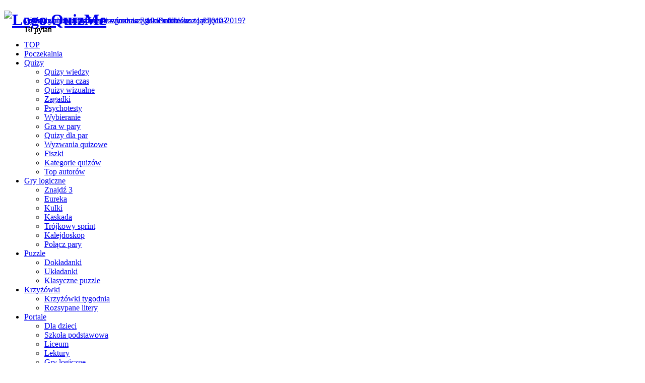

--- FILE ---
content_type: text/html; charset=UTF-8
request_url: https://www.quizme.pl/q/aleks/przyrodnicze_ciekawostki
body_size: 9324
content:



<!DOCTYPE html>
<html lang="pl-PL"  class="no-js no-svg">
<head>
	<meta http-equiv="content-type" content="text/html; charset=utf-8" />
	<meta name="viewport" content="user-scalable=yes, width=device-width, initial-scale=1.0, maximum-scale=1, minimum-scale=1" />

    <meta property="og:image" content="https://quizme-192db.kxcdn.com/img/text/1485743044b38a4278ff2478d7.png" />
<meta property="og:image:url" content="https://quizme-192db.kxcdn.com/img/text/1485743044b38a4278ff2478d7.png" />
<meta property="og:image:secure_url" content="https://quizme-192db.kxcdn.com/img/text/1485743044b38a4278ff2478d7.png" />
<meta property="og:title" content="Przyrodnicze ciekawostki - wiesz więcej, niż Ci się wydaje?" />
<meta property="og:description" content="Niektóre pytania mogą Cię nieco zaskoczyć... ale to chyba dobrze, prawda?" />
		
<meta property="og:type" content="website" />
<meta property="og:url" content="http://www.quizme.pl/q/aleks/przyrodnicze_ciekawostki" />
	




<script type="application/ld+json">
{
  "@context": "https://schema.org",
  "@graph": [
    {
      "@type": "WebSite",
      "@id": "https://www.quizme.pl/#website",
      "name": "Quizme.pl",
      "url": "https://www.quizme.pl"
    },
    {
      "@type": "WebPage",
      "@id": "https://www.quizme.pl/q/aleks/przyrodnicze_ciekawostki/#webpage",
      "url": "https://www.quizme.pl/q/aleks/przyrodnicze_ciekawostki",
      "name": "Quiz: Przyrodnicze ciekawostki - wiesz więcej, niż Ci się wydaje?",
	  "description": "Niektóre pytania mogą Cię nieco zaskoczyć... ale to chyba dobrze, prawda? Rozwiąż quiz!",
      "inLanguage": "pl",
      "isPartOf": { "@id": "https://www.quizme.pl/#website" }
    },
    {
      "@type": "ImageObject",
      "@id": "https://quizme-192db.kxcdn.com/img/text/1485743044b38a4278ff2478d7.png/#primaryimage",
      "url": "https://quizme-192db.kxcdn.com/img/text/1485743044b38a4278ff2478d7.png"
    },
    {
      "@type": "Quiz",
      "@id": "https://www.quizme.pl/q/aleks/przyrodnicze_ciekawostki/#quiz",
      "name": "Przyrodnicze ciekawostki - wiesz więcej, niż Ci się wydaje?",
	  "description": "Niektóre pytania mogą Cię nieco zaskoczyć... ale to chyba dobrze, prawda?",
      "url": "https://www.quizme.pl/q/aleks/przyrodnicze_ciekawostki",
      "inLanguage": "pl",
      "isAccessibleForFree": true,
      "category": "Przyroda",
      "mainEntityOfPage": { "@id": "https://www.quizme.pl/q/aleks/przyrodnicze_ciekawostki/#webpage" },
      "publisher": {
        "@type": "Organization",
        "name": "Quizme.pl",
        "url": "https://www.quizme.pl"
      },
      "author": {
        "@type": "Person",
        "name": "Aleks",
        "url": "https://www.quizme.pl/uzytkownik/aleks"
      },
      "action": {
        "@type": "PlayAction",
        "target": {
          "@type": "EntryPoint",
          "urlTemplate": "https://www.quizme.pl/quiz/start/1214176383"
        }
      }
    }
  ]
}
</script>

    <title>Quiz: Przyrodnicze ciekawostki - wiesz więcej, niż Ci się wydaje?</title>
<meta name="description" content="Niektóre pytania mogą Cię nieco zaskoczyć... ale to chyba dobrze, prawda? Rozwiąż quiz!" />
<meta name="keywords" content="przyroda biologia rośliny zwierzęta natura przyrodnicze ochrona przyrody i ekologia, quiz, test, quizy" />

<meta property="fb:app_id" content="254331981678138" />

<meta name="google-site-verification" content="d1t1caitVe8te2o0IvwGbYtHPNeGEdyN7dPVtau0Qu8" />
<meta name="facebook-domain-verification" content="b3ff8yd4koalohq7iz1uixswvrwjyy" />
	
<meta name="robots" content="max-image-preview:large">

<link rel="apple-touch-icon" sizes="57x57" href="/img/favicon2/apple-icon-57x57.png">
<link rel="apple-touch-icon" sizes="60x60" href="/img/favicon2/apple-icon-60x60.png">
<link rel="apple-touch-icon" sizes="72x72" href="/img/favicon2/apple-icon-72x72.png">
<link rel="apple-touch-icon" sizes="76x76" href="/img/favicon2/apple-icon-76x76.png">
<link rel="apple-touch-icon" sizes="114x114" href="/img/favicon2/apple-icon-114x114.png">
<link rel="apple-touch-icon" sizes="120x120" href="/img/favicon2/apple-icon-120x120.png">
<link rel="apple-touch-icon" sizes="144x144" href="/img/favicon2/apple-icon-144x144.png">
<link rel="apple-touch-icon" sizes="152x152" href="/img/favicon2/apple-icon-152x152.png">
<link rel="apple-touch-icon" sizes="180x180" href="/img/favicon2/apple-icon-180x180.png">
<link rel="icon" type="image/png" sizes="192x192"  href="/img/favicon2/android-icon-192x192.png">
<link rel="icon" type="image/png" sizes="144x144"  href="/img/favicon2/android-icon-144x144.png">
<link rel="icon" type="image/png" sizes="96x96" href="/img/favicon2/favicon-96x96.png">
<link rel="icon" type="image/png" sizes="72x72" href="/img/favicon2/favicon-72x72.png">
<link rel="icon" type="image/png" sizes="48x48" href="/img/favicon2/favicon-48x48.png">
<link rel="icon" type="image/png" sizes="32x32" href="/img/favicon2/favicon-32x32.png">
<link rel="icon" type="image/png" sizes="16x16" href="/img/favicon2/favicon-16x16.png">
<link rel="shortcut icon" href="/img/favicon2/favicon.ico">
<link rel="manifest" href="/manifest.json?v=2">
<meta name="msapplication-TileColor" content="#ff8706">
<meta name="msapplication-TileImage" content="/img/favicon2/ms-icon-144x144.png">
<meta name="theme-color" content="#ff8706">    	
	<link href="//fonts.googleapis.com/css?family=Open+Sans%3A400%7CPoppins%3A400%2C600%2C500&#038;subset=latin%2Clatin-ext&#038" type="text/css" media="all" rel="stylesheet" />
<link href="https://quizme-192db.kxcdn.com/dist/plugins/main/plugins.bundle.css?v=1.0.93" type="text/css" media="all" rel="stylesheet" />

<link href="https://quizme-192db.kxcdn.com/dist/css/main/style.bundle.css?v=1.0.93" type="text/css" media="all" rel="stylesheet" />
	

    	
	







<script type="text/javascript">

var before_consent_value=!0,has_personalization_consent_value=!1,has_remarketing_consent_value=!1;function before_consent(){return before_consent_value}function has_personalization_consent(){return has_personalization_consent_value}function has_remarketing_consent(){return has_remarketing_consent_value}function refresh_consents(e){if(void 0===window.__tcfapi)return before_consent_value=!0,has_personalization_consent_value=!0,has_remarketing_consent_value=!0,void e();window.__tcfapi("getTCData",2,(function(n,o){return void 0===n?(before_consent_value=!0,void e()):(before_consent_value=!1,void 0===n.purpose||void 0===n.purpose.consents||void 0===n.purpose.consents[3]?(has_personalization_consent_value=!1,has_remarketing_consent_value=!1,void e()):(has_remarketing_consent_value=n.purpose.consents[3],has_personalization_consent_value=n.purpose.consents[4],void e()))}))}refresh_consents((()=>{}));
</script>






<script type='text/javascript'>
let globalOriginalType = 'quiz';
let globalOriginalId = 465;
let globalPageType = 'start';
let globalUrl = '/q/aleks/przyrodnicze_ciekawostki';
</script>
<script>
function imgError(image) {
	if (image.src.includes('bg.php')) return;
	image.onerror = null;
	
	image.src =  image.src.replace(
		"https://quizme-192db.kxcdn.com/img/", 
		"https://www.quizme.pl/img/") + '?' + Math.random();
}
</script>    	
	


 




<script async src="//cmp.optad360.io/items/e05c5c02-291a-4319-b189-b1fc05115255.min.js"></script>
<script async src="//get.optad360.io/sf/ef7de445-917a-43a8-94b1-ac72349b76c8/plugin.min.js"></script>


</head>
<body class="page-template page vce-sid-right">
	

<div id="fb-root"></div>
<script async defer crossorigin="anonymous" src="https://connect.facebook.net/pl_PL/sdk.js#xfbml=1&version=v15.0&appId=254331981678138&autoLogAppEvents=1" nonce="uOHRevkF"></script>	
	
	<div id="vce-main">
	
		
<header id="header" class="main-header">
<div class="container header-main-area header-3-wrapper">	
		<div class="vce-res-nav">
	<a class="vce-responsive-nav" href="#sidr-main"><i class="fa fa-bars"></i></a>
</div>
<div class="site-branding">
	<h1 class="site-title"><a href="/" rel="home" class="has-logo"><picture class="vce-logo">
		<img src='https://quizme-192db.kxcdn.com/img/logo/quizme_32_default.png'  width='147'  height='32'  alt='Logo QuizMe'  onerror='imgError(this)' /></picture></a></h1>
	
</div>

<nav id="site-navigation" class="main-navigation" role="navigation">
	<ul id="vce_main_navigation_menu" class="nav-menu">
	<li class="menu-item  page_item current-menu-item">
	<a href="/quizy">TOP</a>
	</li>
	<li class="menu-item page_item ">
	<a href="/poczekalnia">Poczekalnia</a>
	</li>

	

	
	<li class="menu-item page_item menu-item-has-children ">
	<a href="#">Quizy</a>
	<ul class="sub-menu">
	<li class="menu-item"><a href="/quizy-wiedzy"><i class="fa fa-check mr-right-sm"></i> Quizy wiedzy</a></li>
	<li class="menu-item"><a href="/quizy-na-czas"><i class="fa fa-clock-o mr-right-sm"></i> Quizy na czas</a></li>
	<li class="menu-item"><a href="/quizy-wizualne"><i class="fa fa-eye mr-right-sm"></i> Quizy wizualne</a></li>
	<li class="menu-item"><a href="/zagadki"><i class="fa fa-rocket mr-right-sm"></i> Zagadki</a></li>
	<li class="menu-item"><a href="/psychotesty"><i class="fa fa-user-o mr-right-sm"></i> Psychotesty</a></li>
	<li class="menu-item"><a href="/testy"><i class="fa fa-check-square-o mr-right-sm"></i> Wybieranie</a></li>
	<li class="menu-item"><a href="/gry-w-pary"><i class="fa fa-th-large mr-right-sm"></i> Gra w pary</a></li>
	<li class="menu-item"><a href="/quizy-dla-par"><i class="fa fa-heart mr-right-sm"></i> Quizy dla par</a></li>
	<li class="menu-item"><a href="/wyzwania-quizowe"><i class="fa fa-trophy mr-right-sm"></i> Wyzwania quizowe</a></li>
	<li class="menu-item"><a href="/fiszki"><i class="fa fa-paperclip mr-right-sm"></i> Fiszki</a></li>
	<li class="menu-item"><a href="/kategorie"><i class="fa fa-list mr-right-sm"></i> Kategorie quizów</a></li>
	<li class="menu-item"><a href="/top-autorow"><i class="fa fa-user-o mr-right-sm"></i> Top autorów</a></li>

	</ul>
	</li>

	<li class="menu-item page_item menu-item-has-children ">
	<a href="#">Gry logiczne</a>
	<ul class="sub-menu">
	
	<li class="menu-item"><a href="/gry-znajdz-3"><i class="fa fa-search mr-right-sm"></i> Znajdź 3</a></li>
	<li class="menu-item"><a href="/gry-eureka"><i class="fa fa-lightbulb-o mr-right-sm"></i> Eureka</a></li>
	<li class="menu-item"><a href="/gry-kulki"><i class="fa fa-circle-o mr-right-sm"></i> Kulki</a></li>
	<li class="menu-item"><a href="/gry-kaskada"><i class="fa fa-cubes mr-right-sm"></i> Kaskada</a></li>
	<li class="menu-item"><a href="/gry-trojkowy-sprint"><i class="fa fa-rocket mr-right-sm"></i> Trójkowy sprint</a></li>
	<li class="menu-item"><a href="/gry-kalejdoskop"><i class="fa fa-diamond mr-right-sm"></i> Kalejdoskop</a></li>
	<li class="menu-item"><a href="/laczenia"><i class="fa fa-clone mr-right-sm"></i> Połącz pary</a></li>	
	
	</ul>
	</li>


	<li class="menu-item page_item menu-item-has-children ">
	<a href="#">Puzzle</a>
	<ul class="sub-menu">
	

	<li class="menu-item"><a href="/dokladanki"><i class="fa fa-hand-pointer-o mr-right-sm"></i> Dokładanki</a></li>
	<li class="menu-item"><a href="/ukladanki"><i class="fa fa-th mr-right-sm"></i> Układanki</a></li>
	<li class="menu-item"><a href="/klasyczne-puzzle"><i class="fa fa-puzzle-piece mr-right-sm"></i> Klasyczne puzzle</a></li>
	

	
	</ul>
	</li>

	<li class="menu-item page_item menu-item-has-children ">
	<a href="#">Krzyżówki</a>
	<ul class="sub-menu">
	<li class="menu-item"><a href="/krzyzowki"><i class="fa fa-pencil-square-o mr-right-sm"></i> Krzyżówki tygodnia</a></li>
	<li class="menu-item"><a href="/rozsypane-litery"><i class="fa fa-sort-alpha-asc mr-right-sm"></i> Rozsypane litery</a></li>
	</ul>
	</li>


	<li class="menu-item page_item menu-item-has-children ">
	<a href="#">Portale</a>
	<ul class="sub-menu">
	<li class="menu-item"><a href="/nauka-dla-dzieci" class="font-color-green-important"><i class="fa fa-child mr-right-sm"></i>Dla dzieci</a>
	</li>
	<li class="menu-item"><a href="/szkola-podstawowa" class="font-color-indigo-important"><i class="fa fa-pencil mr-right-sm"></i>Szkoła podstawowa</a></li>
	<li class="menu-item"><a href="/liceum"  class="font-color-yellow-important"><i class="fa fa-graduation-cap mr-right-sm"></i>Liceum</a></li>
	<li class="menu-item"><a href="/lektury" class="font-color-orange-important"><i class="fa fa-book mr-right-sm"></i>Lektury</a></li>	
	<li class="menu-item"><a href="/gry-logiczne"  class="font-color-teal-important"><i class="fa fa-rocket mr-right-sm"></i>Gry logiczne</a></li>
	<li class="menu-item"><a href="/puzzle"  class="font-color-violet-important"><i class="fa fa-puzzle-piece mr-right-sm"></i>Puzzle</a></li>
	<li class="menu-item"><a href="/wyzwanie-dnia"  class="font-color-pink-important"><i class="fa fa-trophy mr-right-sm"></i>Wyzwanie dnia</a></li>
	</ul>
	</li>



		
	<li class="menu-item page_item">
		<a title="Twój panel" href="/panel"><i class="fa fa-user"></i></a>
		</li>

	
	<li class="search-header-wrap"><a class="search_header" href="javascript:void(0)"><i class="fa fa-search"></i></a><ul class="search-header-form-ul"><li>
	<form method="post" accept-charset="utf-8" class="vce-search-form" action="/szukaj" action="/q/aleks/przyrodnicze_ciekawostki">	<input name="phrase" class="vce-search-input" size="20" type="text" value="Wpisz frazę..." onfocus="(this.value == 'Wpisz frazę...') &amp;&amp; (this.value = '')" onblur="(this.value == '') &amp;&amp; (this.value = 'Wpisz frazę...')" placeholder="Wpisz frazę...">
		<button type="submit" class="vce-search-submit"><i class="fa fa-search"></i></button> 
	</form></li></ul></li>
</ul></li></ul>
</nav></div>
	</header>		
	
	<div id="main-wrapper" class="">
		
		<div id="content" class="container site-content">
	<div id="primary" class="vce-main-content">
	
<div id="main-box-item-title" class="main-box" >
		<h1 class="main-box-title item-title cat-yellow">Przyrodnicze ciekawostki - wiesz więcej, niż Ci się wydaje?</h1>
	</div>



<div class="main-box vce-border-top">
	<h3 class="main-box-title cat-turquoise"></h3>
	<div class="main-box-inside">
	<article class="vce-post vce-lay-b ">

	<div class="meta-image item-initial-image">
<img src='https://quizme-192db.kxcdn.com/img/bg.php?w=375&h=250' data-src='https://quizme-192db.kxcdn.com/img/initial/1485742999b9e9bb4019d5d086.jpg'  width='375'  height='250'  class='attachment-vce-lay-b wp-post-image initial-image lazy '  onerror='imgError(this)' />
	<span class="source source-font "> <i class="fa fa-info-circle"></i> <a href="http://www.pauldingcountyareafoundation.net/static/img/content/hummingbird-with-flowers.jpeg" target="_blank" rel="nofollow" style="display: none;" class="source-font source-link">www.pauldingcountyareafoundation.net</a> </span></div>	
	<header class="entry-header item-entry-header">
		<p class="item-description">Niektóre pytania mogą Cię nieco zaskoczyć... ale to chyba dobrze, prawda?</p>

    </header>

	<div class="clear"></div>
		

	
	</article>


	
	


<article class="vce-post vce-lay-b yb-s1-article">
<header class="entry-header inner-box">


<ins class="staticpubads89354"
data-sizes-desktop="728x90"
data-sizes-mobile="320x100"
data-slot="4">
</ins>


</header>
</article>

	</div>
</div>



<div class="main-box author-box widget-code" id="widget-code-primary" style="display: none;">
<h3 class="main-box-title">Wstaw ten quiz na stronę lub bloga</h3>
<div class="main-box-inside">

	<div class="data-image">
		<img src='https://quizme-192db.kxcdn.com/img/bg.php?w=100&h=100' data-src='https://quizme-192db.kxcdn.com/img/icons/question.png'  width='100'  height='100'  class='avatar avatar-90 wp-user-avatar wp-user-avatar-90 alignnone photo lazy '  alt='kod widgetu'  onerror='imgError(this)' />	</div>
	
	<div class="data-content">
		<div class="data-entry-content" style="margin-bottom: 10px;">
			<p style="margin-bottom: 15px;">Wklej poniższy kod na swoją stronę. W razie problemów, <a href="/kontakt">napisz do nas</a>!<br />
			Pamiętaj, że widget używa <b>anonimowych ciasteczek</b> (&quot;cookies&quot;), o czym masz obowiązek poinformować osoby odwiedzające stronę z widgetem.</p>
			<p><textarea rows="3" class="form-control code-area" id="code-area">&lt;script type="text/javascript" src="https://widget.quizme.pl/quiz.php?code=1214176383"&gt;&lt;/script&gt;</textarea></p>
		</div>
	</div>

</div>
</div>

<div class="main-box vce-border-top start-item-box" id="start-quiz-box">
<div class="main-box-inside">
<a class="mks_button mks_button_large rounded mks_button-teal-gradient item-start-btn" href="/quiz/start/1214176383">Rozpocznij quiz</a>
</div>
</div>



 


<div class="main-box yb-s2s2z">
<div class="yb-1">



<ins class="staticpubads89354"
data-sizes-desktop="336x280"
data-sizes-mobile="300x250"
data-slot="5">
</ins>



</div>
<div class="yb-2">




<ins class="staticpubads89354"
data-sizes-desktop="336x280"
data-slot="6">
</ins>


</div>
</div>



<div class="main-box vce-related-box similar-list">
<h3 class="main-box-title">Podobne quizy</h3>
<div class="main-box-inside">

<article class="vce-post vce-lay-d">
<div class="meta-image">			
		<a href="/q/neonka/swiat_roslin" title="Fascynujący świat roślin i grzybów"><img src='https://quizme-192db.kxcdn.com/img/bg.php?w=180&h=120' data-src='https://quizme-192db.kxcdn.com/img/thumbs/149568330325a2e551eae195fe.jpg'  width='180'  height='120'  class=' lazy '  onerror='imgError(this)' /></a>	<span class="source source-font source-originally-hidden source-hidden"> <i class="fa fa-info-circle"></i> <a href="https://pixabay.com/en/cactus-605185" target="_blank" rel="nofollow" style="display: none;" class="source-font source-link">pixabay.com</a> </span></div>
<header class="entry-header">
	<span class="meta-category"><a href="/quizy-przyrodnicze" class="item-category-link category-green">Przyroda</a></span>		<h2 class="entry-title"><a href="/q/neonka/swiat_roslin" title="Fascynujący świat roślin i grzybów">Fascynujący świat roślin i grzybów</a></h2>
</header>
</article>
<article class="vce-post vce-lay-d">
<div class="meta-image">			
		<a href="/q/kamil0007/co_wiesz_o_lasach_panstwowych" title="Co wiesz o Lasach Państwowych?"><img src='https://quizme-192db.kxcdn.com/img/bg.php?w=180&h=120' data-src='https://quizme-192db.kxcdn.com/img/thumbs/1447791890dc7e123ff643.jpg'  width='180'  height='120'  class=' lazy '  onerror='imgError(this)' /></a>	<span class="source source-font source-originally-hidden source-hidden"> <i class="fa fa-info-circle"></i> <a href="https://pixabay.com/en/forests-231066" target="_blank" rel="nofollow" style="display: none;" class="source-font source-link">pixabay.com</a> </span></div>
<header class="entry-header">
	<span class="meta-category"><a href="/quizy-przyrodnicze" class="item-category-link category-green">Przyroda</a></span>		<h2 class="entry-title"><a href="/q/kamil0007/co_wiesz_o_lasach_panstwowych" title="Co wiesz o Lasach Państwowych?">Co wiesz o Lasach Państwowych?</a></h2>
</header>
</article>
<article class="vce-post vce-lay-d">
<div class="meta-image">			
		<a href="/q/brygildabaggins/jak_dobrze_znasz_przyrode" title="Jak dobrze znasz przyrodę?"><img src='https://quizme-192db.kxcdn.com/img/bg.php?w=180&h=120' data-src='https://quizme-192db.kxcdn.com/img/thumbs/144863612964b3e14146e6.jpg'  width='180'  height='120'  class=' lazy '  onerror='imgError(this)' /></a>	<span class="source source-font source-originally-hidden source-hidden"> <i class="fa fa-info-circle"></i> <a href="https://pixabay.com/en/cricket-796465" target="_blank" rel="nofollow" style="display: none;" class="source-font source-link">pixabay.com</a> </span></div>
<header class="entry-header">
	<span class="meta-category"><a href="/quizy-przyrodnicze" class="item-category-link category-green">Przyroda</a></span>		<h2 class="entry-title"><a href="/q/brygildabaggins/jak_dobrze_znasz_przyrode" title="Jak dobrze znasz przyrodę?">Jak dobrze znasz przyrodę?</a></h2>
</header>
</article>
<article class="vce-post vce-lay-d">
<div class="meta-image">			
		<a href="/q/kamil0007/co_wiesz_o_roztoczanskim_parku_narodowym" title="Co wiesz o Roztoczańskim Parku Narodowym?"><img src='https://quizme-192db.kxcdn.com/img/bg.php?w=180&h=120' data-src='https://quizme-192db.kxcdn.com/img/thumbs/1447855814405c25272776.jpg'  width='180'  height='120'  class=' lazy '  onerror='imgError(this)' /></a>	<span class="source source-font source-originally-hidden source-hidden"> <i class="fa fa-info-circle"></i> <a href="http://img.polskieszlaki.pl/zdjecia/atrakcje2/roztoczanski-park-narodowy-218610.jpg" target="_blank" rel="nofollow" style="display: none;" class="source-font source-link">img.polskieszlaki.pl</a> </span></div>
<header class="entry-header">
	<span class="meta-category"><a href="/quizy-przyrodnicze" class="item-category-link category-green">Przyroda</a></span>		<h2 class="entry-title"><a href="/q/kamil0007/co_wiesz_o_roztoczanskim_parku_narodowym" title="Co wiesz o Roztoczańskim Parku Narodowym?">Co wiesz o Roztoczańskim Parku Narodowym?</a></h2>
</header>
</article>
<article class="vce-post vce-lay-d">
<div class="meta-image">			
		<a href="/q/kamil0007/udostepnianie_lasow" title="Czy znasz zasady udostępniania lasów?"><img src='https://quizme-192db.kxcdn.com/img/bg.php?w=180&h=120' data-src='https://quizme-192db.kxcdn.com/img/thumbs/1447601997f44cdb2caa94.jpg'  width='180'  height='120'  class=' lazy '  onerror='imgError(this)' /></a>	<span class="source source-font source-originally-hidden source-hidden"> <i class="fa fa-info-circle"></i> <a href="https://pixabay.com/en/forest-272595" target="_blank" rel="nofollow" style="display: none;" class="source-font source-link">pixabay.com</a> </span></div>
<header class="entry-header">
	<span class="meta-category"><a href="/quizy-przyrodnicze" class="item-category-link category-green">Przyroda</a></span>		<h2 class="entry-title"><a href="/q/kamil0007/udostepnianie_lasow" title="Czy znasz zasady udostępniania lasów?">Czy znasz zasady udostępniania lasów?</a></h2>
</header>
</article>
<article class="vce-post vce-lay-d">
<div class="meta-image">			
		<a href="/q/elsie/kazdego_dnia_obserwujemy_rozne_zjawiska_meteorologiczne_a_jak_wiele_o_nich_wiemy" title="Jak wiele wiesz o zjawiskach meteorologicznych?"><img src='https://quizme-192db.kxcdn.com/img/bg.php?w=180&h=120' data-src='https://quizme-192db.kxcdn.com/img/thumbs/147767351617dc46ef0a7825b5.jpg'  width='180'  height='120'  class=' lazy '  onerror='imgError(this)' /></a>	<span class="source source-font source-originally-hidden source-hidden"> <i class="fa fa-info-circle"></i> <a href="https://www.flickr.com" target="_blank" rel="nofollow" style="display: none;" class="source-font source-link">flickr.com</a> </span></div>
<header class="entry-header">
	<span class="meta-category"><a href="/quizy-przyrodnicze" class="item-category-link category-green">Przyroda</a></span>		<h2 class="entry-title"><a href="/q/elsie/kazdego_dnia_obserwujemy_rozne_zjawiska_meteorologiczne_a_jak_wiele_o_nich_wiemy" title="Jak wiele wiesz o zjawiskach meteorologicznych?">Jak wiele wiesz o zjawiskach meteorologicznych?</a></h2>
</header>
</article>
<article class="vce-post vce-lay-d">
<div class="meta-image">			
		<a href="/q/elsie/jak_dobrze_znasz_ciekawostki_dotyczace_zboza" title="Jak dobrze znasz ciekawostki dotyczące zboża?"><img src='https://quizme-192db.kxcdn.com/img/bg.php?w=180&h=120' data-src='https://quizme-192db.kxcdn.com/img/thumbs/149546858994eee76e2e262233.jpg'  width='180'  height='120'  class=' lazy '  onerror='imgError(this)' /></a>	<span class="source source-font source-originally-hidden source-hidden"> <i class="fa fa-info-circle"></i> <a href="https://pixabay.com/en/red-poppy-143484" target="_blank" rel="nofollow" style="display: none;" class="source-font source-link">pixabay.com</a> </span></div>
<header class="entry-header">
	<span class="meta-category"><a href="/quizy-przyrodnicze" class="item-category-link category-green">Przyroda</a></span>		<h2 class="entry-title"><a href="/q/elsie/jak_dobrze_znasz_ciekawostki_dotyczace_zboza" title="Jak dobrze znasz ciekawostki dotyczące zboża?">Jak dobrze znasz ciekawostki dotyczące zboża?</a></h2>
</header>
</article>
<article class="vce-post vce-lay-d">
<div class="meta-image">			
		<a href="/q/karinabrzechowska/co_wiesz_o_zagrozonych_gatunkach" title="Co wiesz o zagrożonych gatunkach?"><img src='https://quizme-192db.kxcdn.com/img/bg.php?w=180&h=120' data-src='https://quizme-192db.kxcdn.com/img/thumbs/1495289647930141c82f073e12.jpg'  width='180'  height='120'  class=' lazy '  onerror='imgError(this)' /></a>	<span class="source source-font source-originally-hidden source-hidden"> <i class="fa fa-info-circle"></i> <a href="https://pixabay.com/en/giant-1641560" target="_blank" rel="nofollow" style="display: none;" class="source-font source-link">pixabay.com</a> </span></div>
<header class="entry-header">
	<span class="meta-category"><a href="/quizy-przyrodnicze" class="item-category-link category-green">Przyroda</a></span>		<h2 class="entry-title"><a href="/q/karinabrzechowska/co_wiesz_o_zagrozonych_gatunkach" title="Co wiesz o zagrożonych gatunkach?">Co wiesz o zagrożonych gatunkach?</a></h2>
</header>
</article>

</div>
</div> 


<div class="main-box vce-border-top">
<h3 class="main-box-title cat-yellow">Podobne działy</h3>
<div class="main-box-inside">
<div class="vce-loop-wrap not-for-pagination vce-slider-pagination vce-slider-e">


<article class="vce-post vce-lay-e"><div class="meta-image"><a href="/dzial/ochrona_przyrody_i_ekologia" title="Ochrona przyrody i ekologia">
<img src='https://quizme-192db.kxcdn.com/img/bg.php?w=145&h=100' data-src='https://quizme-192db.kxcdn.com/img/tags_widget/1466443990409f6f9f65b8409a.jpg'  width='145'  height='100'  class=' lazy '  onerror='imgError(this)' /></a></div>
<header class="entry-header"><h2 class="entry-title"  ><a href="/dzial/ochrona_przyrody_i_ekologia" title="Ochrona przyrody i ekologia">Ochrona przyrody i ekologia</a></h2>


</header>
</article>


<article class="vce-post vce-lay-e"><div class="meta-image"><a href="/dzial/chemia" title="Chemia">
<img src='https://quizme-192db.kxcdn.com/img/bg.php?w=145&h=100' data-src='https://quizme-192db.kxcdn.com/img/tags_widget/1463951290a3a901c549be1a26.jpg'  width='145'  height='100'  class=' lazy '  onerror='imgError(this)' /></a></div>
<header class="entry-header"><h2 class="entry-title"  ><a href="/dzial/chemia" title="Chemia">Chemia</a></h2>


</header>
</article>


<article class="vce-post vce-lay-e"><div class="meta-image"><a href="/dzial/grzyby" title="Grzyby">
<img src='https://quizme-192db.kxcdn.com/img/bg.php?w=145&h=100' data-src='https://quizme-192db.kxcdn.com/img/tags_widget/146395234139205321a45b6639.jpg'  width='145'  height='100'  class=' lazy '  onerror='imgError(this)' /></a></div>
<header class="entry-header"><h2 class="entry-title"  ><a href="/dzial/grzyby" title="Grzyby">Grzyby</a></h2>


</header>
</article>


<article class="vce-post vce-lay-e"><div class="meta-image"><a href="/dzial/kwiaty" title="Kwiaty">
<img src='https://quizme-192db.kxcdn.com/img/bg.php?w=145&h=100' data-src='https://quizme-192db.kxcdn.com/img/tags_widget/14664438638cdac6a8a7773f70.jpg'  width='145'  height='100'  class=' lazy '  onerror='imgError(this)' /></a></div>
<header class="entry-header"><h2 class="entry-title"  ><a href="/dzial/kwiaty" title="Kwiaty">Kwiaty</a></h2>


</header>
</article>


<article class="vce-post vce-lay-e"><div class="meta-image"><a href="/dzial/warzywa_i_owoce" title="Warzywa i owoce">
<img src='https://quizme-192db.kxcdn.com/img/bg.php?w=145&h=100' data-src='https://quizme-192db.kxcdn.com/img/tags_widget/1623794255946da598d4ee35f6.jpg'  width='145'  height='100'  class=' lazy '  onerror='imgError(this)' /></a></div>
<header class="entry-header"><h2 class="entry-title"  ><a href="/dzial/warzywa_i_owoce" title="Warzywa i owoce">Warzywa i owoce</a></h2>


</header>
</article>


<article class="vce-post vce-lay-e"><div class="meta-image"><a href="/dzial/drzewa_i_krzewy" title="Drzewa i krzewy">
<img src='https://quizme-192db.kxcdn.com/img/bg.php?w=145&h=100' data-src='https://quizme-192db.kxcdn.com/img/tags_widget/1466446927ace705bf70bb20b2.jpg'  width='145'  height='100'  class=' lazy '  onerror='imgError(this)' /></a></div>
<header class="entry-header"><h2 class="entry-title"  ><a href="/dzial/drzewa_i_krzewy" title="Drzewa i krzewy">Drzewa i krzewy</a></h2>


</header>
</article>


<article class="vce-post vce-lay-e"><div class="meta-image"><a href="/dzial/ziola_i_ziololecznictwo" title="Zioła i ziołolecznictwo">
<img src='https://quizme-192db.kxcdn.com/img/bg.php?w=145&h=100' data-src='https://quizme-192db.kxcdn.com/img/tags_widget/1466444178cd42b827be2f4214.jpg'  width='145'  height='100'  class=' lazy '  onerror='imgError(this)' /></a></div>
<header class="entry-header"><h2 class="entry-title"  ><a href="/dzial/ziola_i_ziololecznictwo" title="Zioła i ziołolecznictwo">Zioła i ziołolecznictwo</a></h2>


</header>
</article>


<article class="vce-post vce-lay-e"><div class="meta-image"><a href="/dzial/survival_camping_i_wspinaczka" title="Survival, camping i wspinaczka">
<img src='https://quizme-192db.kxcdn.com/img/bg.php?w=145&h=100' data-src='https://quizme-192db.kxcdn.com/img/tags_widget/1466444913d03c855aac691c19.jpg'  width='145'  height='100'  class=' lazy '  onerror='imgError(this)' /></a></div>
<header class="entry-header"><h2 class="entry-title"  ><a href="/dzial/survival_camping_i_wspinaczka" title="Survival, camping i wspinaczka">Survival, camping i wspinaczka</a></h2>


</header>
</article>
</div>


</div>
</div>



	</div>
	
		<aside id="sidebar" class="sidebar right">
	





	
<div class="widget mks_author_widget">
<h4 class="widget-title"><span>Autor</span></h4>
<img src='https://quizme-192db.kxcdn.com/img/avatar/1423028496792fe6b5e21c.jpg'  width='100'  height='100'  class='avatar avatar-90'  onerror='imgError(this)' /><h3>Aleks</h3>
<div class="vce-author-links">
<a href="https://www.facebook.com/quizmepl" target="_blank" class="fa fa-facebook"></a>
</div>
<p class="about">Hej!  Jestem Aleks :) Mam wiele zainteresowań, a wśród nich są podróże. Kocham Japonię i uwielbiam mangę. W...</p>
<div class="mks_autor_link_wrap"><a href="/uzytkownik/aleks" class="mks_author_link">Zobacz profil</a></div>
</div>






						<div class="widget vce_posts_widget mks_themeforest_widget"><h4 class="widget-title">Najnowsze na stronie</h4>
<ul class="vce-post-list">
<li>
<a href="/q/lion_king/10_pytan__czy_wykazesz_sie_rozlegla_wiedza" class="featured_image_sidebar" title="10 pytań - czy wykażesz się rozległą wiedzą?"><span class="vce-post-img"><img src='https://quizme-192db.kxcdn.com/img/bg.php?w=180&h=120' data-src='https://quizme-192db.kxcdn.com/img/thumbs/15124213919eca7322298aa33c.jpg'  width='180'  height='120'  class=' lazy '  onerror='imgError(this)' /></span></a>
<div class="vce-posts-wrap">
<a href="/q/lion_king/10_pytan__czy_wykazesz_sie_rozlegla_wiedza" title="10 pytań - czy wykażesz się rozległą wiedzą?" class="vce-post-link">10 pytań - czy wykażesz się rozległą wiedzą?</a>
<div class="entry-meta details"><div class="meta-item scores"><span class="scores">88,235 rozwiązań</span></div></div></div>
</li>	
<li>
<a href="/q/lion_king/ciemny-quiz-wiedzy-ogolnej-sprawdzisz-sie" class="featured_image_sidebar" title="Ciemny quiz wiedzy ogólnej - sprawdzisz się?"><span class="vce-post-img"><img src='https://quizme-192db.kxcdn.com/img/bg.php?w=180&h=120' data-src='https://quizme-192db.kxcdn.com/img/thumbs/15421416362910061ee8190e95.jpg'  width='180'  height='120'  class=' lazy '  onerror='imgError(this)' /></span></a>
<div class="vce-posts-wrap">
<a href="/q/lion_king/ciemny-quiz-wiedzy-ogolnej-sprawdzisz-sie" title="Ciemny quiz wiedzy ogólnej - sprawdzisz się?" class="vce-post-link">Ciemny quiz wiedzy ogólnej - sprawdzisz się?</a>
<div class="entry-meta details"><div class="meta-item scores"><span class="scores">52,088 rozwiązań</span></div></div></div>
</li>	
<li>
<a href="/p/florencja/zachody-slonca-tylko-5-osob-udaje-sie-polaczyc-w-pary-identyczne-zdjecia" class="featured_image_sidebar" title="Zachody słońca - tylko 5% osób udaje się połączyć w pary identyczne zdjęcia w 90 sekund!"><span class="vce-post-img"><img src='https://quizme-192db.kxcdn.com/img/bg.php?w=180&h=120' data-src='https://quizme-192db.kxcdn.com/img/pair_thumbs/1672529737915_182c5c4d9e8b985c.jpg'  width='180'  height='120'  class=' lazy '  onerror='imgError(this)' /></span></a>
<div class="vce-posts-wrap">
<a href="/p/florencja/zachody-slonca-tylko-5-osob-udaje-sie-polaczyc-w-pary-identyczne-zdjecia" title="Zachody słońca - tylko 5% osób udaje się połączyć w pary identyczne zdjęcia w 90 sekund!" class="vce-post-link">Zachody słońca - tylko 5% osób udaje się połącz...</a>
<div class="entry-meta details"><div class="meta-item scores"><span class="scores">59,603 zagrania</span></div></div></div>
</li>	
<li>
<a href="/s/neonka/w-jakich-panstwach-znajduja-sie-te-miasta-na-litere-j" class="featured_image_sidebar" title="W jakich państwach znajdują się te miasta na literę J?"><span class="vce-post-img"><img src='https://quizme-192db.kxcdn.com/img/bg.php?w=180&h=120' data-src='https://quizme-192db.kxcdn.com/img/select_thumbs/1660501840278_715d9226e2216b45.jpg'  width='180'  height='120'  class=' lazy '  onerror='imgError(this)' /></span></a>
<div class="vce-posts-wrap">
<a href="/s/neonka/w-jakich-panstwach-znajduja-sie-te-miasta-na-litere-j" title="W jakich państwach znajdują się te miasta na literę J?" class="vce-post-link">W jakich państwach znajdują się te miasta na li...</a>
<div class="entry-meta details"><div class="meta-item scores"><span class="scores">19,993 rozwiązania</span></div></div></div>
</li>	
<li>
<a href="/q/alter_ego/robert-czyli-imienny-quiz-wiedzy" class="featured_image_sidebar" title="Robert, czyli imienny quiz wiedzy!"><span class="vce-post-img"><img src='https://quizme-192db.kxcdn.com/img/bg.php?w=180&h=120' data-src='https://quizme-192db.kxcdn.com/img/thumbs/15520144217ac72990fa3510da.jpg'  width='180'  height='120'  class=' lazy '  onerror='imgError(this)' /></span></a>
<div class="vce-posts-wrap">
<a href="/q/alter_ego/robert-czyli-imienny-quiz-wiedzy" title="Robert, czyli imienny quiz wiedzy!" class="vce-post-link">Robert, czyli imienny quiz wiedzy!</a>
<div class="entry-meta details"><div class="meta-item scores"><span class="scores">5,201 rozwiązań</span></div></div></div>
</li>	
<li>
<a href="/q/lion_king/10-pytan---wiekszosc-wpada-co-najmniej-2-razy" class="featured_image_sidebar" title="10 pytań - większość wpada co najmniej 2 razy"><span class="vce-post-img"><img src='https://quizme-192db.kxcdn.com/img/bg.php?w=180&h=120' data-src='https://quizme-192db.kxcdn.com/img/thumbs/152952635700bb4dac0b3a5cc9.jpg'  width='180'  height='120'  class=' lazy '  onerror='imgError(this)' /></span></a>
<div class="vce-posts-wrap">
<a href="/q/lion_king/10-pytan---wiekszosc-wpada-co-najmniej-2-razy" title="10 pytań - większość wpada co najmniej 2 razy" class="vce-post-link">10 pytań - większość wpada co najmniej 2 razy</a>
<div class="entry-meta details"><div class="meta-item scores"><span class="scores">82,422 rozwiązania</span></div></div></div>
</li>	
</ul>
<p class="mks_read_more"><a href="/" class="more">Zobacz więcej</a></p>
</div>

				<div class="vce-sticky">
		<div class="widget vce_posts_widget">
<h4 class="widget-title"><span>Spróbuj też</span></h4>
		
<ul class="vce-post-big" data-autoplay="">
<li>		 					 			
	<a href="/q/lion_king/czy-odgadniesz-brakujacy-wyraz-w-tytulach-filmow-z-lat-2010-2019" class="featured_image_sidebar" title="Czy odgadniesz brakujący wyraz w tytułach filmów z lat 2010-2019?"><span class="vce-post-img"><img src='https://quizme-192db.kxcdn.com/img/bg.php?w=375&h=195' data-src='https://quizme-192db.kxcdn.com/img/quizzes/1688509363333_26e4ae6d99dc37ae.jpg'  width='375'  height='195'  class=' lazy '  onerror='imgError(this)' /></span></a>
	<div class="vce-posts-wrap" style="position: absolute; top: 32.375px; opacity: 1;">
		<a href="/q/lion_king/czy-odgadniesz-brakujacy-wyraz-w-tytulach-filmow-z-lat-2010-2019" title="Czy odgadniesz brakujący wyraz w tytułach filmów z lat 2010-2019?" class="vce-post-link">Czy odgadniesz brakujący wyraz w tytułach filmów z lat 2010-2019?</a>
		<div class="entry-meta"><div class="meta-item num-elements"><span class="num-elements">14 pytań</span></div></div>
	</div>
</li>
<li>		 					 			
	<a href="/q/betsy/cytaty_z_polskich_komedii__srednia_710_podniesiesz_ja" class="featured_image_sidebar" title="Cytaty z polskich komedii – średnia 7/10. Podniesiesz ją?"><span class="vce-post-img"><img src='https://quizme-192db.kxcdn.com/img/bg.php?w=375&h=195' data-src='https://quizme-192db.kxcdn.com/img/quizzes/1693348192207_203109bd1e784fc7.jpg'  width='375'  height='195'  class=' lazy '  onerror='imgError(this)' /></span></a>
	<div class="vce-posts-wrap" style="position: absolute; top: 32.375px; opacity: 1;">
		<a href="/q/betsy/cytaty_z_polskich_komedii__srednia_710_podniesiesz_ja" title="Cytaty z polskich komedii – średnia 7/10. Podniesiesz ją?" class="vce-post-link">Cytaty z polskich komedii – średnia 7/10. Podniesiesz ją?</a>
		<div class="entry-meta"><div class="meta-item num-elements"><span class="num-elements">10 pytań</span></div></div>
	</div>
</li>
<li>		 					 			
	<a href="/q/alter_ego/warszawa-czy-krakow-rozpoznasz-gdzie-zrobiono-te-zdjecia" class="featured_image_sidebar" title="Warszawa czy Kraków - rozpoznasz, gdzie zrobiono te zdjęcia?"><span class="vce-post-img"><img src='https://quizme-192db.kxcdn.com/img/bg.php?w=375&h=195' data-src='https://quizme-192db.kxcdn.com/img/quizzes/15686744731984c17d903a195d.jpg'  width='375'  height='195'  class=' lazy '  onerror='imgError(this)' /></span></a>
	<div class="vce-posts-wrap" style="position: absolute; top: 32.375px; opacity: 1;">
		<a href="/q/alter_ego/warszawa-czy-krakow-rozpoznasz-gdzie-zrobiono-te-zdjecia" title="Warszawa czy Kraków - rozpoznasz, gdzie zrobiono te zdjęcia?" class="vce-post-link">Warszawa czy Kraków - rozpoznasz, gdzie zrobiono te zdjęcia?</a>
		<div class="entry-meta"><div class="meta-item num-elements"><span class="num-elements">14 pytań</span></div></div>
	</div>
</li>
			
</ul>
</div>	
		</div>


	</aside>
		
	</div>
	
<footer id="footer" class="site-footer footer">
<div class="container-full site-info">
<div class="container">
<div class="vce-wrap-left">
<p>&copy; 2025 Quizme.pl</p></div>
	
<div class="vce-wrap-right">
<ul id="vce_footer_menu" class="bottom-nav-menu">

<li class="menu-item"><a href="/polityka-prywatnosci">Polityka prywatności</a></li>
<li class="menu-item"><a href="/regulamin">Regulamin</a></li>
<li class="menu-item can-hide"><a href="/jak-zalozyc-quiz">Jak założyć quiz?</a></li>
<li class="menu-item can-hide"><a href="/widget_na_strone">Widget na stronę</a></li>
<li class="menu-item can-hide"><a href="/wspolpraca">Współpraca</a></li>
<li class="menu-item"><a href="/kontakt">Kontakt</a></li>
<li class="menu-item can-hide"><a href="/mapa">Mapa strony</a></li>
</ul>
</div>
</div>
</div>
</footer>	</div>
	</div>

	<script type='text/javascript'>
var startingText = "Rozpoczynanie";
var genericErrorText = "Oh, nie! Wystąpił nieoczekiwany błąd - spróbuj ponownie za chwilę.";
var copiedText = "Skopiowano!";
var sendingText = "Wysyłanie!";
var sendText = "Wyślij";
var today = '2026-01-18';
var todayYmd = '2026-01-18';
</script>

<script type='text/javascript' src='https://quizme-192db.kxcdn.com/dist/plugins/main/plugins.bundle.js?v=1.0.88'></script>
<script type='text/javascript'>
/* <![CDATA[ */
var vce_js_settings = {"sticky_header":"1","sticky_header_offset":"700","sticky_header_logo":"https:\/\/demo.mekshq.com\/voice\/dc\/wp-content\/uploads\/2020\/07\/voice_logo_mini.png","logo":"http:\/\/www.medicineinanswers.com\/wp-content\/themes\/voice\/assets\/img\/voice_logo.png","logo_retina":"","logo_mobile":"","logo_mobile_retina":"","rtl_mode":"0","ajax_url":"http:\/\/www.medicineinanswers.com\/wp-admin\/admin-ajax.php","ajax_wpml_current_lang":null,"ajax_mega_menu":"1","mega_menu_slider":"","mega_menu_subcats":"","lay_fa_grid_center":"","full_slider_autoplay":"","grid_slider_autoplay":"","grid_big_slider_autoplay":"","fa_big_opacity":{"1":"0.5","2":"0.7"},"top_bar_mobile":"1","top_bar_mobile_group":"1","top_bar_more_link":"More"};
/* ]]> */


if ('serviceWorker' in navigator) {
  window.addEventListener('load', function() {
    navigator.serviceWorker.register('/sw.min.js');
  });
}
</script>
<script type='text/javascript' src='https://quizme-192db.kxcdn.com/dist/js/main/scripts.bundle.js?v=1.0.88'></script>


<!-- Global site tag (gtag.js) - Google Analytics -->
<script async src="https://www.googletagmanager.com/gtag/js?id=UA-603609-53"></script>
<script async src="https://www.googletagmanager.com/gtag/js?id=G-P9JQ06NQDN"></script>

<script>
window.dataLayer = window.dataLayer || [];
function gtag(){dataLayer.push(arguments);}
gtag('js', new Date());

refresh_consents(() => {
  if (has_personalization_consent()) { 
    gtag('config', 'UA-603609-53'); 
    gtag('config', 'G-P9JQ06NQDN');
  } else {
    gtag('config', 'UA-603609-53', { 'anonymize_ip': true }); 
    gtag('config', 'G-P9JQ06NQDN', { 'anonymize_ip': true }); 
  }

  
});
</script>
	
<script type="text/javascript">
$(document).ready(function() { 
	setLocalWithTtl("start-/q/aleks/przyrodnicze_ciekawostki", 1);
});
</script>	

<div class="noSF"></div>
</body>
</html>
<!-- Page generated in: 159ms -->

--- FILE ---
content_type: text/html; charset=utf-8
request_url: https://www.google.com/recaptcha/api2/aframe
body_size: 185
content:
<!DOCTYPE HTML><html><head><meta http-equiv="content-type" content="text/html; charset=UTF-8"></head><body><script nonce="HMJ1VFjyZanPiUNIIlhXWQ">/** Anti-fraud and anti-abuse applications only. See google.com/recaptcha */ try{var clients={'sodar':'https://pagead2.googlesyndication.com/pagead/sodar?'};window.addEventListener("message",function(a){try{if(a.source===window.parent){var b=JSON.parse(a.data);var c=clients[b['id']];if(c){var d=document.createElement('img');d.src=c+b['params']+'&rc='+(localStorage.getItem("rc::a")?sessionStorage.getItem("rc::b"):"");window.document.body.appendChild(d);sessionStorage.setItem("rc::e",parseInt(sessionStorage.getItem("rc::e")||0)+1);localStorage.setItem("rc::h",'1768719157869');}}}catch(b){}});window.parent.postMessage("_grecaptcha_ready", "*");}catch(b){}</script></body></html>

--- FILE ---
content_type: application/javascript; charset=utf-8
request_url: https://fundingchoicesmessages.google.com/f/AGSKWxU9OxVzbjtsNJjomufYAQLcYzL3Xj3G_HbrgqNWSIzkzm8tt7XIu-Qh4TvkTFPzXgdCGLeTfQHKJVvDSr5JLz2gIreK5tWaRPKvpMD_eSZf4_4E-TNudC5a7t_E7p-VUlyZ9qY=?fccs=W251bGwsbnVsbCxudWxsLG51bGwsbnVsbCxudWxsLFsxNzY4NzE5MTU4LDExMDAwMDAwMF0sbnVsbCxudWxsLG51bGwsW251bGwsWzcsNiw5XSxudWxsLDIsbnVsbCwiZW4tR0IiLG51bGwsbnVsbCxudWxsLG51bGwsbnVsbCwzXSwiaHR0cHM6Ly93d3cucXVpem1lLnBsL3EvYWxla3MvcHJ6eXJvZG5pY3plX2NpZWthd29zdGtpIixudWxsLFtbOCwiTTlsa3pVYVpEc2ciXSxbOSwiZW4tVVMiXSxbMTksIjIiXSxbMTcsIlswXSJdLFsyNCwiIl0sWzI5LCJmYWxzZSJdXV0
body_size: 205
content:
if (typeof __googlefc.fcKernelManager.run === 'function') {"use strict";this.default_ContributorServingResponseClientJs=this.default_ContributorServingResponseClientJs||{};(function(_){var window=this;
try{
var np=function(a){this.A=_.t(a)};_.u(np,_.J);var op=function(a){this.A=_.t(a)};_.u(op,_.J);op.prototype.getWhitelistStatus=function(){return _.F(this,2)};var pp=function(a){this.A=_.t(a)};_.u(pp,_.J);var qp=_.Zc(pp),rp=function(a,b,c){this.B=a;this.j=_.A(b,np,1);this.l=_.A(b,_.Nk,3);this.F=_.A(b,op,4);a=this.B.location.hostname;this.D=_.Dg(this.j,2)&&_.O(this.j,2)!==""?_.O(this.j,2):a;a=new _.Og(_.Ok(this.l));this.C=new _.bh(_.q.document,this.D,a);this.console=null;this.o=new _.jp(this.B,c,a)};
rp.prototype.run=function(){if(_.O(this.j,3)){var a=this.C,b=_.O(this.j,3),c=_.dh(a),d=new _.Ug;b=_.fg(d,1,b);c=_.C(c,1,b);_.hh(a,c)}else _.eh(this.C,"FCNEC");_.lp(this.o,_.A(this.l,_.Ae,1),this.l.getDefaultConsentRevocationText(),this.l.getDefaultConsentRevocationCloseText(),this.l.getDefaultConsentRevocationAttestationText(),this.D);_.mp(this.o,_.F(this.F,1),this.F.getWhitelistStatus());var e;a=(e=this.B.googlefc)==null?void 0:e.__executeManualDeployment;a!==void 0&&typeof a==="function"&&_.Qo(this.o.G,
"manualDeploymentApi")};var sp=function(){};sp.prototype.run=function(a,b,c){var d;return _.v(function(e){d=qp(b);(new rp(a,d,c)).run();return e.return({})})};_.Rk(7,new sp);
}catch(e){_._DumpException(e)}
}).call(this,this.default_ContributorServingResponseClientJs);
// Google Inc.

//# sourceURL=/_/mss/boq-content-ads-contributor/_/js/k=boq-content-ads-contributor.ContributorServingResponseClientJs.en_US.M9lkzUaZDsg.es5.O/d=1/exm=ad_blocking_detection_executable,kernel_loader,loader_js_executable,web_iab_tcf_v2_signal_executable/ed=1/rs=AJlcJMzanTQvnnVdXXtZinnKRQ21NfsPog/m=cookie_refresh_executable
__googlefc.fcKernelManager.run('\x5b\x5b\x5b7,\x22\x5b\x5bnull,\\\x22quizme.pl\\\x22,\\\x22AKsRol-VXkRzPAOMDrq4IKhwMUEfthQ-PA9qxKahaeovfgrz0sQoupDYLp_JLWJRzPKljZY3CpmN-fX_EmpmS90IEwxxfglAgNhbUfTJ5XzC12KteCk3Y8JdJS0FtszkYqQ6QY0nHd79IFgeOH8EvtkUfXLJRIErZw\\\\u003d\\\\u003d\\\x22\x5d,null,\x5b\x5bnull,null,null,\\\x22https:\/\/fundingchoicesmessages.google.com\/f\/AGSKWxVc3AQmG_jUe4eH3jZvWfqRU-hMcFzloqPsc80LdZ2ynJPcnKXStxUpVxVOceTq46Q-AEQzYQPog2zuATNfOEzHCAyMcLlCV2myKv_IwVMlaAQvyzhkccCE_XIjHYK3027xS1M\\\\u003d\\\x22\x5d,null,null,\x5bnull,null,null,\\\x22https:\/\/fundingchoicesmessages.google.com\/el\/AGSKWxX-guQO9mG2ALRAKQT0cEMhj7ZYiVANybmaRPVJnFrTZz4uj_RTRUgTC8Lo8e6_eitRg16JqyThTeVi-XuHZdqul7_8X6CpQHb849ETd4rqcVNmpyr9mmljfXA5sAkgQccbot0\\\\u003d\\\x22\x5d,null,\x5bnull,\x5b7,6,9\x5d,null,2,null,\\\x22en-GB\\\x22,null,null,null,null,null,3\x5d,null,\\\x22Privacy and cookie settings\\\x22,\\\x22Close\\\x22,null,null,null,\\\x22Managed by Google. Complies with IAB TCF. CMP ID: 300\\\x22\x5d,\x5b2,1\x5d\x5d\x22\x5d\x5d,\x5bnull,null,null,\x22https:\/\/fundingchoicesmessages.google.com\/f\/AGSKWxU-4buCt7szjydzhlYnZkWricTUbY55iCu8F2S3vE5PhcU9tCHVyrfvedjLZ8jatKrzVPFLWIMWNHmgJKMxhQiFJDB080d-MVvYY6Y0X1Kneb2mlXYOE4xzImsqxp_DL6TvK08\\u003d\x22\x5d\x5d');}

--- FILE ---
content_type: application/javascript; charset=utf-8
request_url: https://fundingchoicesmessages.google.com/f/AGSKWxXg_dyni9xM9UCR8usg-KodtYj5xj81amM8CSQCYlQOONABDAZnjU4lw-fZUHyEeN4TNzrMcrW3bCXmlWW8n4D33hD1QLkaOWtBld0KGKa8A4g5kSs6NQOiCfUsSLSl-0-hQ9hb5NFkBwXlIRK3QLYlfN3j9bdqsdIgqTdRN2E26hFndHsZIOVbIw==/_/adCfg./livejasmine03./728_90_/footer-ad./adslug-
body_size: -1290
content:
window['fcdcb1c2-d516-446d-9f6b-aeff2760a91e'] = true;